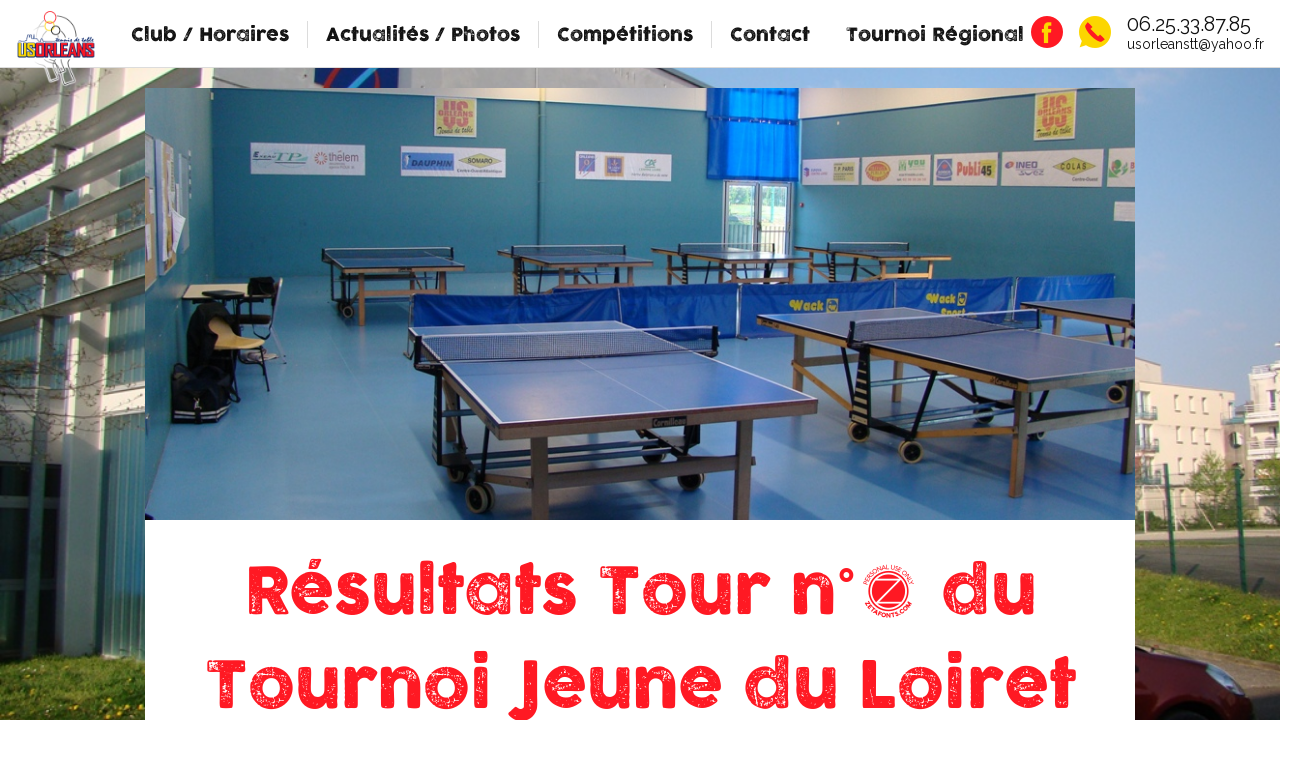

--- FILE ---
content_type: text/html; charset=UTF-8
request_url: https://www.usorleanstt.net/actualites/resultats-tournoi-jeune-du-loiret-janvier-2019/
body_size: 11559
content:
<!DOCTYPE html>
<html lang="fr-FR">
<head>
<meta charset="UTF-8">
<meta name="viewport" content="width=device-width, initial-scale=1">
<link rel="profile" href="http://gmpg.org/xfn/11">
<link rel="pingback" href="https://www.usorleanstt.net/xmlrpc.php">

<meta name='robots' content='index, follow, max-image-preview:large, max-snippet:-1, max-video-preview:-1' />

	<!-- This site is optimized with the Yoast SEO plugin v19.13 - https://yoast.com/wordpress/plugins/seo/ -->
	<title>USOTT - Orléans - Tournoi Jeune du Loiret / Février 2019</title>
	<meta name="description" content="Résultats de nos jeunes pongistes au tour n°3 du Tournoi Jeune du Loiret, janvier 2019." />
	<link rel="canonical" href="https://www.usorleanstt.net/actualites/resultats-tournoi-jeune-du-loiret-janvier-2019/" />
	<meta property="og:locale" content="fr_FR" />
	<meta property="og:type" content="article" />
	<meta property="og:title" content="USOTT - Orléans - Tournoi Jeune du Loiret / Février 2019" />
	<meta property="og:description" content="Résultats de nos jeunes pongistes au tour n°3 du Tournoi Jeune du Loiret, janvier 2019." />
	<meta property="og:url" content="https://www.usorleanstt.net/actualites/resultats-tournoi-jeune-du-loiret-janvier-2019/" />
	<meta property="og:site_name" content="USOTT" />
	<meta property="article:published_time" content="2019-02-18T10:42:23+00:00" />
	<meta property="article:modified_time" content="2019-02-18T10:48:04+00:00" />
	<meta name="author" content="emiagic" />
	<meta name="twitter:card" content="summary_large_image" />
	<meta name="twitter:label1" content="Écrit par" />
	<meta name="twitter:data1" content="emiagic" />
	<script type="application/ld+json" class="yoast-schema-graph">{"@context":"https://schema.org","@graph":[{"@type":"WebPage","@id":"https://www.usorleanstt.net/actualites/resultats-tournoi-jeune-du-loiret-janvier-2019/","url":"https://www.usorleanstt.net/actualites/resultats-tournoi-jeune-du-loiret-janvier-2019/","name":"USOTT - Orléans - Tournoi Jeune du Loiret / Février 2019","isPartOf":{"@id":"https://www.usorleanstt.net/#website"},"datePublished":"2019-02-18T10:42:23+00:00","dateModified":"2019-02-18T10:48:04+00:00","author":{"@id":"https://www.usorleanstt.net/#/schema/person/0a87f458508bf3be70e2ea0a7ef93ae5"},"description":"Résultats de nos jeunes pongistes au tour n°3 du Tournoi Jeune du Loiret, janvier 2019.","breadcrumb":{"@id":"https://www.usorleanstt.net/actualites/resultats-tournoi-jeune-du-loiret-janvier-2019/#breadcrumb"},"inLanguage":"fr-FR","potentialAction":[{"@type":"ReadAction","target":["https://www.usorleanstt.net/actualites/resultats-tournoi-jeune-du-loiret-janvier-2019/"]}]},{"@type":"BreadcrumbList","@id":"https://www.usorleanstt.net/actualites/resultats-tournoi-jeune-du-loiret-janvier-2019/#breadcrumb","itemListElement":[{"@type":"ListItem","position":1,"name":"Accueil","item":"https://www.usorleanstt.net/"},{"@type":"ListItem","position":2,"name":"Résultats Tour n°3 du Tournoi Jeune du Loiret"}]},{"@type":"WebSite","@id":"https://www.usorleanstt.net/#website","url":"https://www.usorleanstt.net/","name":"USOTT","description":"Passion - Sport - Convivialité","potentialAction":[{"@type":"SearchAction","target":{"@type":"EntryPoint","urlTemplate":"https://www.usorleanstt.net/?s={search_term_string}"},"query-input":"required name=search_term_string"}],"inLanguage":"fr-FR"},{"@type":"Person","@id":"https://www.usorleanstt.net/#/schema/person/0a87f458508bf3be70e2ea0a7ef93ae5","name":"emiagic","image":{"@type":"ImageObject","inLanguage":"fr-FR","@id":"https://www.usorleanstt.net/#/schema/person/image/","url":"https://secure.gravatar.com/avatar/fabaca794987cb1ab354329f3f0b47ed?s=96&d=mm&r=g","contentUrl":"https://secure.gravatar.com/avatar/fabaca794987cb1ab354329f3f0b47ed?s=96&d=mm&r=g","caption":"emiagic"},"url":"https://www.usorleanstt.net/author/emiagic/"}]}</script>
	<!-- / Yoast SEO plugin. -->


<link rel='dns-prefetch' href='//ws.sharethis.com' />
<link rel='dns-prefetch' href='//www.google.com' />
<link rel='dns-prefetch' href='//fonts.googleapis.com' />
<link rel="alternate" type="application/rss+xml" title="USOTT &raquo; Flux" href="https://www.usorleanstt.net/feed/" />
<link rel="alternate" type="application/rss+xml" title="USOTT &raquo; Flux des commentaires" href="https://www.usorleanstt.net/comments/feed/" />
<link rel="alternate" type="text/calendar" title="USOTT &raquo; Flux iCal" href="https://www.usorleanstt.net/events/?ical=1" />
<link rel="alternate" type="application/rss+xml" title="USOTT &raquo; Résultats Tour n°3 du Tournoi Jeune du Loiret Flux des commentaires" href="https://www.usorleanstt.net/actualites/resultats-tournoi-jeune-du-loiret-janvier-2019/feed/" />
<script type="text/javascript">
window._wpemojiSettings = {"baseUrl":"https:\/\/s.w.org\/images\/core\/emoji\/14.0.0\/72x72\/","ext":".png","svgUrl":"https:\/\/s.w.org\/images\/core\/emoji\/14.0.0\/svg\/","svgExt":".svg","source":{"concatemoji":"https:\/\/www.usorleanstt.net\/wp-includes\/js\/wp-emoji-release.min.js?ver=6.1.9"}};
/*! This file is auto-generated */
!function(e,a,t){var n,r,o,i=a.createElement("canvas"),p=i.getContext&&i.getContext("2d");function s(e,t){var a=String.fromCharCode,e=(p.clearRect(0,0,i.width,i.height),p.fillText(a.apply(this,e),0,0),i.toDataURL());return p.clearRect(0,0,i.width,i.height),p.fillText(a.apply(this,t),0,0),e===i.toDataURL()}function c(e){var t=a.createElement("script");t.src=e,t.defer=t.type="text/javascript",a.getElementsByTagName("head")[0].appendChild(t)}for(o=Array("flag","emoji"),t.supports={everything:!0,everythingExceptFlag:!0},r=0;r<o.length;r++)t.supports[o[r]]=function(e){if(p&&p.fillText)switch(p.textBaseline="top",p.font="600 32px Arial",e){case"flag":return s([127987,65039,8205,9895,65039],[127987,65039,8203,9895,65039])?!1:!s([55356,56826,55356,56819],[55356,56826,8203,55356,56819])&&!s([55356,57332,56128,56423,56128,56418,56128,56421,56128,56430,56128,56423,56128,56447],[55356,57332,8203,56128,56423,8203,56128,56418,8203,56128,56421,8203,56128,56430,8203,56128,56423,8203,56128,56447]);case"emoji":return!s([129777,127995,8205,129778,127999],[129777,127995,8203,129778,127999])}return!1}(o[r]),t.supports.everything=t.supports.everything&&t.supports[o[r]],"flag"!==o[r]&&(t.supports.everythingExceptFlag=t.supports.everythingExceptFlag&&t.supports[o[r]]);t.supports.everythingExceptFlag=t.supports.everythingExceptFlag&&!t.supports.flag,t.DOMReady=!1,t.readyCallback=function(){t.DOMReady=!0},t.supports.everything||(n=function(){t.readyCallback()},a.addEventListener?(a.addEventListener("DOMContentLoaded",n,!1),e.addEventListener("load",n,!1)):(e.attachEvent("onload",n),a.attachEvent("onreadystatechange",function(){"complete"===a.readyState&&t.readyCallback()})),(e=t.source||{}).concatemoji?c(e.concatemoji):e.wpemoji&&e.twemoji&&(c(e.twemoji),c(e.wpemoji)))}(window,document,window._wpemojiSettings);
</script>
<style type="text/css">
img.wp-smiley,
img.emoji {
	display: inline !important;
	border: none !important;
	box-shadow: none !important;
	height: 1em !important;
	width: 1em !important;
	margin: 0 0.07em !important;
	vertical-align: -0.1em !important;
	background: none !important;
	padding: 0 !important;
}
</style>
	<link rel='stylesheet' id='icons-style-css' href='https://www.usorleanstt.net/wp-content/uploads/mg/icons.css?ver=6.1.9' type='text/css' media='all' />
<link rel='stylesheet' id='st-stylesheet-css' href='https://www.usorleanstt.net/wp-content/plugins/sydney-toolbox/css/styles.min.css?ver=20220107' type='text/css' media='all' />
<link rel='stylesheet' id='sydney-bootstrap-css' href='https://www.usorleanstt.net/wp-content/themes/sydney/css/bootstrap/bootstrap.min.css?ver=1' type='text/css' media='all' />
<link rel='stylesheet' id='wp-block-library-css' href='https://www.usorleanstt.net/wp-includes/css/dist/block-library/style.min.css?ver=6.1.9' type='text/css' media='all' />
<link rel='stylesheet' id='classic-theme-styles-css' href='https://www.usorleanstt.net/wp-includes/css/classic-themes.min.css?ver=1' type='text/css' media='all' />
<style id='global-styles-inline-css' type='text/css'>
body{--wp--preset--color--black: #000000;--wp--preset--color--cyan-bluish-gray: #abb8c3;--wp--preset--color--white: #ffffff;--wp--preset--color--pale-pink: #f78da7;--wp--preset--color--vivid-red: #cf2e2e;--wp--preset--color--luminous-vivid-orange: #ff6900;--wp--preset--color--luminous-vivid-amber: #fcb900;--wp--preset--color--light-green-cyan: #7bdcb5;--wp--preset--color--vivid-green-cyan: #00d084;--wp--preset--color--pale-cyan-blue: #8ed1fc;--wp--preset--color--vivid-cyan-blue: #0693e3;--wp--preset--color--vivid-purple: #9b51e0;--wp--preset--gradient--vivid-cyan-blue-to-vivid-purple: linear-gradient(135deg,rgba(6,147,227,1) 0%,rgb(155,81,224) 100%);--wp--preset--gradient--light-green-cyan-to-vivid-green-cyan: linear-gradient(135deg,rgb(122,220,180) 0%,rgb(0,208,130) 100%);--wp--preset--gradient--luminous-vivid-amber-to-luminous-vivid-orange: linear-gradient(135deg,rgba(252,185,0,1) 0%,rgba(255,105,0,1) 100%);--wp--preset--gradient--luminous-vivid-orange-to-vivid-red: linear-gradient(135deg,rgba(255,105,0,1) 0%,rgb(207,46,46) 100%);--wp--preset--gradient--very-light-gray-to-cyan-bluish-gray: linear-gradient(135deg,rgb(238,238,238) 0%,rgb(169,184,195) 100%);--wp--preset--gradient--cool-to-warm-spectrum: linear-gradient(135deg,rgb(74,234,220) 0%,rgb(151,120,209) 20%,rgb(207,42,186) 40%,rgb(238,44,130) 60%,rgb(251,105,98) 80%,rgb(254,248,76) 100%);--wp--preset--gradient--blush-light-purple: linear-gradient(135deg,rgb(255,206,236) 0%,rgb(152,150,240) 100%);--wp--preset--gradient--blush-bordeaux: linear-gradient(135deg,rgb(254,205,165) 0%,rgb(254,45,45) 50%,rgb(107,0,62) 100%);--wp--preset--gradient--luminous-dusk: linear-gradient(135deg,rgb(255,203,112) 0%,rgb(199,81,192) 50%,rgb(65,88,208) 100%);--wp--preset--gradient--pale-ocean: linear-gradient(135deg,rgb(255,245,203) 0%,rgb(182,227,212) 50%,rgb(51,167,181) 100%);--wp--preset--gradient--electric-grass: linear-gradient(135deg,rgb(202,248,128) 0%,rgb(113,206,126) 100%);--wp--preset--gradient--midnight: linear-gradient(135deg,rgb(2,3,129) 0%,rgb(40,116,252) 100%);--wp--preset--duotone--dark-grayscale: url('#wp-duotone-dark-grayscale');--wp--preset--duotone--grayscale: url('#wp-duotone-grayscale');--wp--preset--duotone--purple-yellow: url('#wp-duotone-purple-yellow');--wp--preset--duotone--blue-red: url('#wp-duotone-blue-red');--wp--preset--duotone--midnight: url('#wp-duotone-midnight');--wp--preset--duotone--magenta-yellow: url('#wp-duotone-magenta-yellow');--wp--preset--duotone--purple-green: url('#wp-duotone-purple-green');--wp--preset--duotone--blue-orange: url('#wp-duotone-blue-orange');--wp--preset--font-size--small: 13px;--wp--preset--font-size--medium: 20px;--wp--preset--font-size--large: 36px;--wp--preset--font-size--x-large: 42px;--wp--preset--spacing--20: 0.44rem;--wp--preset--spacing--30: 0.67rem;--wp--preset--spacing--40: 1rem;--wp--preset--spacing--50: 1.5rem;--wp--preset--spacing--60: 2.25rem;--wp--preset--spacing--70: 3.38rem;--wp--preset--spacing--80: 5.06rem;}:where(.is-layout-flex){gap: 0.5em;}body .is-layout-flow > .alignleft{float: left;margin-inline-start: 0;margin-inline-end: 2em;}body .is-layout-flow > .alignright{float: right;margin-inline-start: 2em;margin-inline-end: 0;}body .is-layout-flow > .aligncenter{margin-left: auto !important;margin-right: auto !important;}body .is-layout-constrained > .alignleft{float: left;margin-inline-start: 0;margin-inline-end: 2em;}body .is-layout-constrained > .alignright{float: right;margin-inline-start: 2em;margin-inline-end: 0;}body .is-layout-constrained > .aligncenter{margin-left: auto !important;margin-right: auto !important;}body .is-layout-constrained > :where(:not(.alignleft):not(.alignright):not(.alignfull)){max-width: var(--wp--style--global--content-size);margin-left: auto !important;margin-right: auto !important;}body .is-layout-constrained > .alignwide{max-width: var(--wp--style--global--wide-size);}body .is-layout-flex{display: flex;}body .is-layout-flex{flex-wrap: wrap;align-items: center;}body .is-layout-flex > *{margin: 0;}:where(.wp-block-columns.is-layout-flex){gap: 2em;}.has-black-color{color: var(--wp--preset--color--black) !important;}.has-cyan-bluish-gray-color{color: var(--wp--preset--color--cyan-bluish-gray) !important;}.has-white-color{color: var(--wp--preset--color--white) !important;}.has-pale-pink-color{color: var(--wp--preset--color--pale-pink) !important;}.has-vivid-red-color{color: var(--wp--preset--color--vivid-red) !important;}.has-luminous-vivid-orange-color{color: var(--wp--preset--color--luminous-vivid-orange) !important;}.has-luminous-vivid-amber-color{color: var(--wp--preset--color--luminous-vivid-amber) !important;}.has-light-green-cyan-color{color: var(--wp--preset--color--light-green-cyan) !important;}.has-vivid-green-cyan-color{color: var(--wp--preset--color--vivid-green-cyan) !important;}.has-pale-cyan-blue-color{color: var(--wp--preset--color--pale-cyan-blue) !important;}.has-vivid-cyan-blue-color{color: var(--wp--preset--color--vivid-cyan-blue) !important;}.has-vivid-purple-color{color: var(--wp--preset--color--vivid-purple) !important;}.has-black-background-color{background-color: var(--wp--preset--color--black) !important;}.has-cyan-bluish-gray-background-color{background-color: var(--wp--preset--color--cyan-bluish-gray) !important;}.has-white-background-color{background-color: var(--wp--preset--color--white) !important;}.has-pale-pink-background-color{background-color: var(--wp--preset--color--pale-pink) !important;}.has-vivid-red-background-color{background-color: var(--wp--preset--color--vivid-red) !important;}.has-luminous-vivid-orange-background-color{background-color: var(--wp--preset--color--luminous-vivid-orange) !important;}.has-luminous-vivid-amber-background-color{background-color: var(--wp--preset--color--luminous-vivid-amber) !important;}.has-light-green-cyan-background-color{background-color: var(--wp--preset--color--light-green-cyan) !important;}.has-vivid-green-cyan-background-color{background-color: var(--wp--preset--color--vivid-green-cyan) !important;}.has-pale-cyan-blue-background-color{background-color: var(--wp--preset--color--pale-cyan-blue) !important;}.has-vivid-cyan-blue-background-color{background-color: var(--wp--preset--color--vivid-cyan-blue) !important;}.has-vivid-purple-background-color{background-color: var(--wp--preset--color--vivid-purple) !important;}.has-black-border-color{border-color: var(--wp--preset--color--black) !important;}.has-cyan-bluish-gray-border-color{border-color: var(--wp--preset--color--cyan-bluish-gray) !important;}.has-white-border-color{border-color: var(--wp--preset--color--white) !important;}.has-pale-pink-border-color{border-color: var(--wp--preset--color--pale-pink) !important;}.has-vivid-red-border-color{border-color: var(--wp--preset--color--vivid-red) !important;}.has-luminous-vivid-orange-border-color{border-color: var(--wp--preset--color--luminous-vivid-orange) !important;}.has-luminous-vivid-amber-border-color{border-color: var(--wp--preset--color--luminous-vivid-amber) !important;}.has-light-green-cyan-border-color{border-color: var(--wp--preset--color--light-green-cyan) !important;}.has-vivid-green-cyan-border-color{border-color: var(--wp--preset--color--vivid-green-cyan) !important;}.has-pale-cyan-blue-border-color{border-color: var(--wp--preset--color--pale-cyan-blue) !important;}.has-vivid-cyan-blue-border-color{border-color: var(--wp--preset--color--vivid-cyan-blue) !important;}.has-vivid-purple-border-color{border-color: var(--wp--preset--color--vivid-purple) !important;}.has-vivid-cyan-blue-to-vivid-purple-gradient-background{background: var(--wp--preset--gradient--vivid-cyan-blue-to-vivid-purple) !important;}.has-light-green-cyan-to-vivid-green-cyan-gradient-background{background: var(--wp--preset--gradient--light-green-cyan-to-vivid-green-cyan) !important;}.has-luminous-vivid-amber-to-luminous-vivid-orange-gradient-background{background: var(--wp--preset--gradient--luminous-vivid-amber-to-luminous-vivid-orange) !important;}.has-luminous-vivid-orange-to-vivid-red-gradient-background{background: var(--wp--preset--gradient--luminous-vivid-orange-to-vivid-red) !important;}.has-very-light-gray-to-cyan-bluish-gray-gradient-background{background: var(--wp--preset--gradient--very-light-gray-to-cyan-bluish-gray) !important;}.has-cool-to-warm-spectrum-gradient-background{background: var(--wp--preset--gradient--cool-to-warm-spectrum) !important;}.has-blush-light-purple-gradient-background{background: var(--wp--preset--gradient--blush-light-purple) !important;}.has-blush-bordeaux-gradient-background{background: var(--wp--preset--gradient--blush-bordeaux) !important;}.has-luminous-dusk-gradient-background{background: var(--wp--preset--gradient--luminous-dusk) !important;}.has-pale-ocean-gradient-background{background: var(--wp--preset--gradient--pale-ocean) !important;}.has-electric-grass-gradient-background{background: var(--wp--preset--gradient--electric-grass) !important;}.has-midnight-gradient-background{background: var(--wp--preset--gradient--midnight) !important;}.has-small-font-size{font-size: var(--wp--preset--font-size--small) !important;}.has-medium-font-size{font-size: var(--wp--preset--font-size--medium) !important;}.has-large-font-size{font-size: var(--wp--preset--font-size--large) !important;}.has-x-large-font-size{font-size: var(--wp--preset--font-size--x-large) !important;}
.wp-block-navigation a:where(:not(.wp-element-button)){color: inherit;}
:where(.wp-block-columns.is-layout-flex){gap: 2em;}
.wp-block-pullquote{font-size: 1.5em;line-height: 1.6;}
</style>
<link rel='stylesheet' id='contact-form-7-css' href='https://www.usorleanstt.net/wp-content/plugins/contact-form-7/includes/css/styles.css?ver=5.7.2' type='text/css' media='all' />
<link rel='stylesheet' id='parent-style-css' href='https://www.usorleanstt.net/wp-content/themes/sydney/style.css?ver=6.1.9' type='text/css' media='all' />
<link rel='stylesheet' id='mg-app-css' href='https://www.usorleanstt.net/wp-content/plugins/emiagic-wp-tools/assets/css/style.css?ver=6.1.9' type='text/css' media='all' />
<link rel='stylesheet' id='wpcf7-redirect-script-frontend-css' href='https://www.usorleanstt.net/wp-content/plugins/wpcf7-redirect/build/css/wpcf7-redirect-frontend.min.css?ver=6.1.9' type='text/css' media='all' />
<link rel='stylesheet' id='sydney-google-fonts-css' href='https://fonts.googleapis.com/css?family=Raleway%3A400%2C600&#038;subset=latin&#038;display=swap' type='text/css' media='all' />
<link rel='stylesheet' id='sydney-style-css' href='https://www.usorleanstt.net/wp-content/themes/usott/style.css?ver=20200129' type='text/css' media='all' />
<style id='sydney-style-inline-css' type='text/css'>
body, #mainnav ul ul a { font-family:Raleway;}
h1, h2, h3, h4, h5, h6, #mainnav ul li a, .portfolio-info, .roll-testimonials .name, .roll-team .team-content .name, .roll-team .team-item .team-pop .name, .roll-tabs .menu-tab li a, .roll-testimonials .name, .roll-project .project-filter li a, .roll-button, .roll-counter .name-count, .roll-counter .numb-count button, input[type="button"], input[type="reset"], input[type="submit"] { font-family:Raleway;}
.site-title { font-size:32px; }
.site-description { font-size:16px; }
#mainnav ul li a { font-size:14px; }
h1 { font-size:52px; }
h2 { font-size:42px; }
h3 { font-size:32px; }
h4 { font-size:25px; }
h5 { font-size:20px; }
h6 { font-size:18px; }
body { font-size:16px; }
.single .hentry .title-post { font-size:36px; }
.header-image { background-size:cover;}
.header-image { height:300px; }
.go-top:hover svg,.sydney_contact_info_widget span { fill:#d65050;}
.site-header.float-header { background-color:rgba(0,0,0,0.9);}
@media only screen and (max-width: 1024px) { .site-header { background-color:#000000;}}
.site-title a, .site-title a:hover { color:#ffffff}
.site-description { color:#ffffff}
#mainnav ul li a, #mainnav ul li::before { color:#ffffff}
#mainnav .sub-menu li a { color:#ffffff}
#mainnav .sub-menu li a { background:#1c1c1c}
.text-slider .maintitle, .text-slider .subtitle { color:#ffffff}
body { color:#47425d}
#secondary { background-color:#ffffff}
#secondary, #secondary a { color:#767676}
.footer-widgets { background-color:#252525}
.btn-menu .sydney-svg-icon { fill:#ffffff}
#mainnav ul li a:hover { color:#d65050}
.site-footer { background-color:#1c1c1c}
.site-footer,.site-footer a { color:#666666}
.overlay { background-color:#000000}
.page-wrap { padding-top:83px;}
.page-wrap { padding-bottom:100px;}
@media only screen and (max-width: 1025px) {		
			.mobile-slide {
				display: block;
			}
			.slide-item {
				background-image: none !important;
			}
			.header-slider {
			}
			.slide-item {
				height: auto !important;
			}
			.slide-inner {
				min-height: initial;
			} 
		}
@media only screen and (max-width: 780px) { 
    	h1 { font-size: 32px;}
		h2 { font-size: 28px;}
		h3 { font-size: 22px;}
		h4 { font-size: 18px;}
		h5 { font-size: 16px;}
		h6 { font-size: 14px;}
	}

</style>
<!--[if lte IE 9]>
<link rel='stylesheet' id='sydney-ie9-css' href='https://www.usorleanstt.net/wp-content/themes/sydney/css/ie9.css?ver=6.1.9' type='text/css' media='all' />
<![endif]-->
<link rel='stylesheet' id='tablepress-default-css' href='https://www.usorleanstt.net/wp-content/plugins/tablepress/css/build/default.css?ver=2.0.2' type='text/css' media='all' />
<link rel='stylesheet' id='cf7cf-style-css' href='https://www.usorleanstt.net/wp-content/plugins/cf7-conditional-fields/style.css?ver=2.3.2' type='text/css' media='all' />
<script type='text/javascript' src='https://www.usorleanstt.net/wp-includes/js/jquery/jquery.min.js?ver=3.6.1' id='jquery-core-js'></script>
<script type='text/javascript' src='https://www.usorleanstt.net/wp-includes/js/jquery/jquery-migrate.min.js?ver=3.3.2' id='jquery-migrate-js'></script>
<script type='text/javascript' src='https://www.usorleanstt.net/wp-content/plugins/emiagic-wp-tools/assets/js/script.js?ver=6.1.9' id='mg-admin-js'></script>
<script type='text/javascript' src='https://www.usorleanstt.net/wp-content/plugins/emiagic-wp-tools/assets/js/script.js?ver=6.1.9' id='mg-app-js'></script>
<script type='text/javascript' src='https://www.usorleanstt.net/wp-content/themes/usott/js/script.js?ver=6.1.9' id='usott-js'></script>
<script id='st_insights_js' type='text/javascript' src='https://ws.sharethis.com/button/st_insights.js?publisher=4d48b7c5-0ae3-43d4-bfbe-3ff8c17a8ae6&#038;product=simpleshare&#038;ver=8.4.0' id='ssba-sharethis-js'></script>
<link rel="https://api.w.org/" href="https://www.usorleanstt.net/wp-json/" /><link rel="alternate" type="application/json" href="https://www.usorleanstt.net/wp-json/wp/v2/posts/38" /><link rel="EditURI" type="application/rsd+xml" title="RSD" href="https://www.usorleanstt.net/xmlrpc.php?rsd" />
<link rel="wlwmanifest" type="application/wlwmanifest+xml" href="https://www.usorleanstt.net/wp-includes/wlwmanifest.xml" />
<meta name="generator" content="WordPress 6.1.9" />
<link rel='shortlink' href='https://www.usorleanstt.net/?p=38' />
<link rel="alternate" type="application/json+oembed" href="https://www.usorleanstt.net/wp-json/oembed/1.0/embed?url=https%3A%2F%2Fwww.usorleanstt.net%2Factualites%2Fresultats-tournoi-jeune-du-loiret-janvier-2019%2F" />
<link rel="alternate" type="text/xml+oembed" href="https://www.usorleanstt.net/wp-json/oembed/1.0/embed?url=https%3A%2F%2Fwww.usorleanstt.net%2Factualites%2Fresultats-tournoi-jeune-du-loiret-janvier-2019%2F&#038;format=xml" />
			<style>
				.sydney-svg-icon {
					display: inline-block;
					width: 16px;
					height: 16px;
					vertical-align: middle;
					line-height: 1;
				}
				.team-item .team-social li .sydney-svg-icon {
					width: 14px;
				}
				.roll-team:not(.style1) .team-item .team-social li .sydney-svg-icon {
					fill: #fff;
				}
				.team-item .team-social li:hover .sydney-svg-icon {
					fill: #000;
				}
				.team_hover_edits .team-social li a .sydney-svg-icon {
					fill: #000;
				}
				.team_hover_edits .team-social li:hover a .sydney-svg-icon {
					fill: #fff;
				}	
				.single-sydney-projects .entry-thumb {
					text-align: left;
				}	

			</style>
		<meta name="tec-api-version" content="v1"><meta name="tec-api-origin" content="https://www.usorleanstt.net"><link rel="alternate" href="https://www.usorleanstt.net/wp-json/tribe/events/v1/" /><style type="text/css">.recentcomments a{display:inline !important;padding:0 !important;margin:0 !important;}</style>	<style type="text/css">
		.header-image {
			background-image: url(https://www.usorleanstt.net/wp-content/themes/sydney/images/header.jpg);
			display: block;
		}
		@media only screen and (max-width: 1024px) {
			.header-inner {
				display: block;
			}
			.header-image {
				background-image: none;
				height: auto !important;
			}		
		}
	</style>
	<link rel="icon" href="https://www.usorleanstt.net/wp-content/uploads/2019/02/cropped-logo-32x32.png" sizes="32x32" />
<link rel="icon" href="https://www.usorleanstt.net/wp-content/uploads/2019/02/cropped-logo-192x192.png" sizes="192x192" />
<link rel="apple-touch-icon" href="https://www.usorleanstt.net/wp-content/uploads/2019/02/cropped-logo-180x180.png" />
<meta name="msapplication-TileImage" content="https://www.usorleanstt.net/wp-content/uploads/2019/02/cropped-logo-270x270.png" />
</head>

<body class="post-template-default single single-post postid-38 single-format-standard tribe-no-js group-blog menu-inline elementor-default elementor-kit-79">

<div id="page" class="hfeed site">
	<a class="skip-link screen-reader-text" href="#content">Aller au contenu</a>

	<header id="masthead" class="site-header" role="banner">
		<div class="header-wrap">
            <div class="container">
                <div class="row">
					<div class="btn-menu"></div>
					<nav id="mainnav" class="menu-nav" role="navigation">
						<div class="menu-principal-container"><ul id="menu-principal" class="menu"><li id="menu-item-116" class="menu-item menu-item-type-post_type menu-item-object-page menu-item-has-children menu-item-116"><a href="https://www.usorleanstt.net/club/horaires/">Club / Horaires</a>
<ul class="sub-menu">
	<li id="menu-item-129" class="menu-item menu-item-type-post_type menu-item-object-page menu-item-129"><a href="https://www.usorleanstt.net/club/inscription/">Les inscriptions</a></li>
	<li id="menu-item-121" class="menu-item menu-item-type-post_type menu-item-object-page menu-item-121"><a href="https://www.usorleanstt.net/club/horaires/">Les horaires</a></li>
	<li id="menu-item-127" class="menu-item menu-item-type-post_type menu-item-object-page menu-item-127"><a href="https://www.usorleanstt.net/joueurs/boutique/">La boutique (goodies)</a></li>
	<li id="menu-item-120" class="menu-item menu-item-type-post_type menu-item-object-page menu-item-120"><a href="https://www.usorleanstt.net/club/equipements/">Les équipements</a></li>
	<li id="menu-item-125" class="menu-item menu-item-type-post_type menu-item-object-page menu-item-125"><a href="https://www.usorleanstt.net/club/bureau/">Le bureau (référents)</a></li>
</ul>
</li>
<li id="menu-item-208" class="menu-item menu-item-type-taxonomy menu-item-object-category current-post-ancestor current-menu-parent current-post-parent menu-item-has-children menu-item-208"><a href="https://www.usorleanstt.net/actualites/">Actualités / Photos</a>
<ul class="sub-menu">
	<li id="menu-item-118" class="menu-item menu-item-type-post_type menu-item-object-page menu-item-118"><a href="https://www.usorleanstt.net/actualites/calendrier/">Calendrier / Saison</a></li>
	<li id="menu-item-156" class="menu-item menu-item-type-taxonomy menu-item-object-category current-post-ancestor current-menu-parent current-post-parent menu-item-156"><a href="https://www.usorleanstt.net/actualites/">Actualités / News</a></li>
	<li id="menu-item-119" class="menu-item menu-item-type-post_type menu-item-object-page menu-item-119"><a href="https://www.usorleanstt.net/actualites/evenements/">Evénements / Photos</a></li>
</ul>
</li>
<li id="menu-item-115" class="menu-item menu-item-type-post_type menu-item-object-page menu-item-has-children menu-item-115"><a href="https://www.usorleanstt.net/joueurs/classement/">Compétitions</a>
<ul class="sub-menu">
	<li id="menu-item-128" class="menu-item menu-item-type-post_type menu-item-object-page menu-item-128"><a href="https://www.usorleanstt.net/joueurs/classement/">Les joueurs (classement)</a></li>
	<li id="menu-item-126" class="menu-item menu-item-type-post_type menu-item-object-page menu-item-126"><a href="https://www.usorleanstt.net/joueurs/equipes/">Le championnat par équipe séniors</a></li>
	<li id="menu-item-6169" class="menu-item menu-item-type-post_type menu-item-object-page menu-item-6169"><a href="https://www.usorleanstt.net/joueurs/championnat-par-equipe-veterans/">Championnat par équipe Vétérans</a></li>
	<li id="menu-item-124" class="menu-item menu-item-type-post_type menu-item-object-page menu-item-124"><a href="https://www.usorleanstt.net/joueurs/entraineur/">L’entraîneur et les arbitres</a></li>
	<li id="menu-item-123" class="menu-item menu-item-type-post_type menu-item-object-page menu-item-123"><a href="https://www.usorleanstt.net/joueurs/deplacements/">Les frais de déplacements</a></li>
	<li id="menu-item-5151" class="menu-item menu-item-type-post_type menu-item-object-page menu-item-5151"><a href="https://www.usorleanstt.net/joueurs/tous-les-clubs-et-leur-plan-dacces/">Les clubs et leur plan d’accès</a></li>
</ul>
</li>
<li id="menu-item-122" class="menu-item menu-item-type-post_type menu-item-object-page menu-item-122"><a href="https://www.usorleanstt.net/club/contact/">Contact</a></li>
<li id="menu-item-7360" class="menu-item menu-item-type-post_type menu-item-object-page menu-item-7360"><a href="https://www.usorleanstt.net/tournoi-regional/">Tournoi Régional</a></li>
</ul></div>					</nav>
					<a href="/" title="USOTT">
						<img class="site-logo" src="/wp-content/uploads/2019/02/logo.png" alt="USOTT" />
					</a>
					<div class="menu-cta">
						<div class="mg-networks"><ul><li><a class="facebook" href="https://www.facebook.com/profile/100089079334746" target="_blank"></a></li></ul></div><div class="mg-contact"><div class="phone"><a href="tel:06.25.33.87.85">06.25.33.87.85</a></div><div class="email"><a href="mailto:&#117;s&#111;r&#108;eans&#116;t&#64;&#121;&#97;h&#111;o&#46;fr">&#117;s&#111;r&#108;eans&#116;t&#64;&#121;&#97;h&#111;o&#46;fr</a></div></div>					</div>
				</div>
			</div>
		</div>
	</header>
	
	<div id="content" class="page-wrap">
		<div class="container content-wrapper">
			<div class="row">	
	
	
	<div id="primary" class="content-area col-md-9 ">

		
		<main id="main" class="post-wrap" role="main">

		
			
<article id="post-38" class="post-38 post type-post status-publish format-standard hentry category-actualites">

	<div class="post-thumb" 
		>
	</div>
	
	<header class="post-header">
				<h1 class="post-title">Résultats Tour n°3 du Tournoi Jeune du Loiret</h1>					<div class="post-meta">
				Publié le <span class="post-on">18 février 2019</span>, 
				par <span class="post-by">emiagic</span>
			</div>
			</header>

	<div class="post-content">
			</div>
	
	<aside class="post-footer">
		
<div id="comments" class="comments-area">

	
	
	
		<div id="respond" class="comment-respond">
		<h3 id="reply-title" class="comment-reply-title">Laisser un commentaire <small><a rel="nofollow" id="cancel-comment-reply-link" href="/actualites/resultats-tournoi-jeune-du-loiret-janvier-2019/#respond" style="display:none;">Annuler la réponse</a></small></h3><form action="https://www.usorleanstt.net/wp-comments-post.php" method="post" id="commentform" class="comment-form" novalidate><p class="comment-notes"><span id="email-notes">Votre adresse e-mail ne sera pas publiée.</span> <span class="required-field-message">Les champs obligatoires sont indiqués avec <span class="required">*</span></span></p><p class="comment-form-comment"><label for="comment">Commentaire <span class="required">*</span></label> <textarea id="comment" name="comment" cols="45" rows="8" maxlength="65525" required></textarea></p><p class="comment-form-author"><label for="author">Nom <span class="required">*</span></label> <input id="author" name="author" type="text" value="" size="30" maxlength="245" autocomplete="name" required /></p>
<p class="comment-form-email"><label for="email">E-mail <span class="required">*</span></label> <input id="email" name="email" type="email" value="" size="30" maxlength="100" aria-describedby="email-notes" autocomplete="email" required /></p>
<p class="comment-form-url"><label for="url">Site web</label> <input id="url" name="url" type="url" value="" size="30" maxlength="200" autocomplete="url" /></p>
<p class="form-submit"><input name="submit" type="submit" id="submit" class="submit" value="Laisser un commentaire" /> <input type='hidden' name='comment_post_ID' value='38' id='comment_post_ID' />
<input type='hidden' name='comment_parent' id='comment_parent' value='0' />
</p><p style="display: none !important;"><label>&#916;<textarea name="ak_hp_textarea" cols="45" rows="8" maxlength="100"></textarea></label><input type="hidden" id="ak_js_1" name="ak_js" value="224"/><script>document.getElementById( "ak_js_1" ).setAttribute( "value", ( new Date() ).getTime() );</script></p></form>	</div><!-- #respond -->
	
</div><!-- #comments -->
	</aside>

</article>

		
		</main>
	</div>

	
			</div>
		</div>
	</div><!-- #content -->
	
	<a class="go-top"><i class="fa fa-angle-up"></i></a>
	
		
	<footer class="site-footer">

		<div class="widgets">
			<div class="widgets-left"><img width="256" height="256" src="https://www.usorleanstt.net/wp-content/uploads/2019/02/logo.jpg" class="image wp-image-14  attachment-medium size-medium" alt="" decoding="async" loading="lazy" style="max-width: 100%; height: auto;" srcset="https://www.usorleanstt.net/wp-content/uploads/2019/02/logo.jpg 256w, https://www.usorleanstt.net/wp-content/uploads/2019/02/logo-150x150.jpg 150w, https://www.usorleanstt.net/wp-content/uploads/2019/02/logo-230x230.jpg 230w" sizes="(max-width: 256px) 100vw, 256px" />			<div class="textwidget"><p>Avec l&rsquo;US Orléans Tennis de Table,<br /> vivez la passion du Ping en toute convivialité !</p>
</div>
		<div class="mg-contact"><div class="address"><div>20 Rue Jeanne Jugan</div><div>45000 ORLEANS</div></div><div class="phone"><a href="tel:06.25.33.87.85">06.25.33.87.85</a></div><div class="email"><a href="mailto:u&#115;or&#108;&#101;&#97;&#110;s&#116;&#116;&#64;y&#97;&#104;oo.&#102;r">u&#115;or&#108;&#101;&#97;&#110;s&#116;&#116;&#64;y&#97;&#104;oo.&#102;r</a></div></div><div class="mg-links"><div class="menu-liens-utiles-container"><ul id="menu-liens-utiles" class="menu"><li id="menu-item-32" class="menu-item menu-item-type-post_type menu-item-object-page menu-item-32"><a href="https://www.usorleanstt.net/mentions-legales/">Mentions légales</a></li>
<li id="menu-item-33" class="menu-item menu-item-type-post_type menu-item-object-page menu-item-privacy-policy menu-item-33"><a href="https://www.usorleanstt.net/politique-de-confidentialite/">Politique de confidentialité</a></li>
</ul></div></div></div>
			<div class="widgets-right"><div class="mg-contact-form"><div class="widget-title">Besoin d&rsquo;information ? Laissez-nous un petit message.</div><div class="wpcf7 no-js" id="wpcf7-f6804-o1" lang="fr-FR" dir="ltr">
<div class="screen-reader-response"><p role="status" aria-live="polite" aria-atomic="true"></p> <ul></ul></div>
<form action="/actualites/resultats-tournoi-jeune-du-loiret-janvier-2019/#wpcf7-f6804-o1" method="post" class="wpcf7-form init" aria-label="Formulaire de contact" novalidate="novalidate" data-status="init">
<div style="display: none;">
<input type="hidden" name="_wpcf7" value="6804" />
<input type="hidden" name="_wpcf7_version" value="5.7.2" />
<input type="hidden" name="_wpcf7_locale" value="fr_FR" />
<input type="hidden" name="_wpcf7_unit_tag" value="wpcf7-f6804-o1" />
<input type="hidden" name="_wpcf7_container_post" value="0" />
<input type="hidden" name="_wpcf7_posted_data_hash" value="" />
<input type="hidden" name="_wpcf7cf_hidden_group_fields" value="[]" />
<input type="hidden" name="_wpcf7cf_hidden_groups" value="[]" />
<input type="hidden" name="_wpcf7cf_visible_groups" value="[]" />
<input type="hidden" name="_wpcf7cf_repeaters" value="[]" />
<input type="hidden" name="_wpcf7cf_steps" value="{}" />
<input type="hidden" name="_wpcf7cf_options" value="{&quot;form_id&quot;:6804,&quot;conditions&quot;:[],&quot;settings&quot;:{&quot;animation&quot;:&quot;yes&quot;,&quot;animation_intime&quot;:200,&quot;animation_outtime&quot;:200,&quot;conditions_ui&quot;:&quot;normal&quot;,&quot;notice_dismissed&quot;:false,&quot;notice_dismissed_update-cf7-5.7.2&quot;:true}}" />
</div>
<div class="mg-contact-form-row">
	<div class="mg-contact-form-name">
		<p><label class="mg-contact-form-label" for="your-name">Nom :</label><br />
<span class="wpcf7-form-control-wrap" data-name="your-name"><input size="40" class="wpcf7-form-control wpcf7-text wpcf7-validates-as-required" autocomplete="name" aria-required="true" aria-invalid="false" value="" type="text" name="your-name" /></span>
		</p>
	</div>
	<div class="mg-contact-form-email">
		<p><label class="mg-contact-form-label" for="your-email">Email :</label><br />
<span class="wpcf7-form-control-wrap" data-name="your-email"><input size="40" class="wpcf7-form-control wpcf7-text wpcf7-email wpcf7-validates-as-required wpcf7-validates-as-email" autocomplete="email" aria-required="true" aria-invalid="false" value="" type="email" name="your-email" /></span>
		</p>
	</div>
</div>
<div class="mg-contact-form-row">
	<p><label class="mg-contact-form-label" for="your-subject">Objet :</label><br />
<span class="wpcf7-form-control-wrap" data-name="your-subject"><input size="40" class="wpcf7-form-control wpcf7-text wpcf7-validates-as-required" aria-required="true" aria-invalid="false" value="" type="text" name="your-subject" /></span>
	</p>
</div>
<div class="mg-contact-form-row">
	<p><label class="mg-contact-form-label" for="your-message">Message :</label><br />
<span class="wpcf7-form-control-wrap" data-name="your-message"><textarea cols="40" rows="10" class="wpcf7-form-control wpcf7-textarea" aria-invalid="false" name="your-message"></textarea></span>
	</p>
</div>
<p><input class="wpcf7-form-control has-spinner wpcf7-submit" type="submit" value="Envoyer" />
</p><p style="display: none !important;"><label>&#916;<textarea name="_wpcf7_ak_hp_textarea" cols="45" rows="8" maxlength="100"></textarea></label><input type="hidden" id="ak_js_2" name="_wpcf7_ak_js" value="143"/><script>document.getElementById( "ak_js_2" ).setAttribute( "value", ( new Date() ).getTime() );</script></p><div class="wpcf7-response-output" aria-hidden="true"></div></form></div></div></div>
		</div>
		
		<div class="widgets-partners">
							<div class="logo-partners "><img width="200" height="100" src="https://www.usorleanstt.net/wp-content/uploads/2020/11/cnds.png" class="attachment-300x200 size-300x200" alt="" decoding="async" loading="lazy" /></div>
							<div class="logo-partners "><img width="200" height="100" src="https://www.usorleanstt.net/wp-content/uploads/2020/11/credit-agricole.png" class="attachment-300x200 size-300x200" alt="" decoding="async" loading="lazy" /></div>
							<div class="logo-partners fullheight"><img width="300" height="75" src="https://www.usorleanstt.net/wp-content/uploads/ISCParis_Groupe_CampusOrleans_RVB.png" class="attachment-300x200 size-300x200" alt="" decoding="async" loading="lazy" srcset="https://www.usorleanstt.net/wp-content/uploads/ISCParis_Groupe_CampusOrleans_RVB.png 2141w, https://www.usorleanstt.net/wp-content/uploads/ISCParis_Groupe_CampusOrleans_RVB-300x75.png 300w, https://www.usorleanstt.net/wp-content/uploads/ISCParis_Groupe_CampusOrleans_RVB-1024x257.png 1024w, https://www.usorleanstt.net/wp-content/uploads/ISCParis_Groupe_CampusOrleans_RVB-768x193.png 768w, https://www.usorleanstt.net/wp-content/uploads/ISCParis_Groupe_CampusOrleans_RVB-1536x386.png 1536w, https://www.usorleanstt.net/wp-content/uploads/ISCParis_Groupe_CampusOrleans_RVB-2048x515.png 2048w, https://www.usorleanstt.net/wp-content/uploads/ISCParis_Groupe_CampusOrleans_RVB-830x209.png 830w, https://www.usorleanstt.net/wp-content/uploads/ISCParis_Groupe_CampusOrleans_RVB-230x58.png 230w, https://www.usorleanstt.net/wp-content/uploads/ISCParis_Groupe_CampusOrleans_RVB-350x88.png 350w, https://www.usorleanstt.net/wp-content/uploads/ISCParis_Groupe_CampusOrleans_RVB-480x121.png 480w, https://www.usorleanstt.net/wp-content/uploads/ISCParis_Groupe_CampusOrleans_RVB-1320x332.png 1320w" sizes="(max-width: 300px) 100vw, 300px" /></div>
							<div class="logo-partners "><img width="200" height="100" src="https://www.usorleanstt.net/wp-content/uploads/2020/11/loiret.jpg" class="attachment-300x200 size-300x200" alt="" decoding="async" loading="lazy" /></div>
							<div class="logo-partners fullheight"><img width="300" height="158" src="https://www.usorleanstt.net/wp-content/uploads/og-emiagic.jpg" class="attachment-300x200 size-300x200" alt="" decoding="async" loading="lazy" srcset="https://www.usorleanstt.net/wp-content/uploads/og-emiagic.jpg 1200w, https://www.usorleanstt.net/wp-content/uploads/og-emiagic-300x158.jpg 300w, https://www.usorleanstt.net/wp-content/uploads/og-emiagic-1024x538.jpg 1024w, https://www.usorleanstt.net/wp-content/uploads/og-emiagic-768x403.jpg 768w, https://www.usorleanstt.net/wp-content/uploads/og-emiagic-830x436.jpg 830w, https://www.usorleanstt.net/wp-content/uploads/og-emiagic-230x121.jpg 230w, https://www.usorleanstt.net/wp-content/uploads/og-emiagic-350x184.jpg 350w, https://www.usorleanstt.net/wp-content/uploads/og-emiagic-480x252.jpg 480w" sizes="(max-width: 300px) 100vw, 300px" /></div>
							<div class="logo-partners fullheight"><img width="200" height="152" src="https://www.usorleanstt.net/wp-content/uploads/2020/11/orleans.png" class="attachment-300x200 size-300x200" alt="" decoding="async" loading="lazy" /></div>
							<div class="logo-partners "><img width="200" height="100" src="https://www.usorleanstt.net/wp-content/uploads/2020/11/ping-passion.png" class="attachment-300x200 size-300x200" alt="" decoding="async" loading="lazy" /></div>
							<div class="logo-partners fullheight"><img width="298" height="200" src="https://www.usorleanstt.net/wp-content/uploads/22-1-550x369.jpg" class="attachment-300x200 size-300x200" alt="" decoding="async" loading="lazy" /></div>
					</div>
		
		<div class="mg-credits "><a href="https://www.emiagic.com/" target="_blank"><span>Site développé et maintenu par Emiagic</span><span>(Dévelopement informatique / Edition logicielle)</span></a></div>		
	</footer>

	
</div><!-- #page -->

		<script>
		( function ( body ) {
			'use strict';
			body.className = body.className.replace( /\btribe-no-js\b/, 'tribe-js' );
		} )( document.body );
		</script>
		<script> /* <![CDATA[ */var tribe_l10n_datatables = {"aria":{"sort_ascending":": activer pour trier la colonne ascendante","sort_descending":": activer pour trier la colonne descendante"},"length_menu":"Afficher les saisies _MENU_","empty_table":"Aucune donn\u00e9e disponible sur le tableau","info":"Affichant_START_ \u00e0 _END_ du _TOTAL_ des saisies","info_empty":"Affichant 0 \u00e0 0 de 0 saisies","info_filtered":"(filtr\u00e9 \u00e0 partir du total des saisies _MAX_ )","zero_records":"Aucun enregistrement correspondant trouv\u00e9","search":"Rechercher :","all_selected_text":"Tous les \u00e9l\u00e9ments de cette page ont \u00e9t\u00e9 s\u00e9lectionn\u00e9s. ","select_all_link":"S\u00e9lectionner toutes les pages","clear_selection":"Effacer la s\u00e9lection.","pagination":{"all":"Tout","next":"Suivant","previous":"Pr\u00e9c\u00e9dent"},"select":{"rows":{"0":"","_":": a s\u00e9lectionn\u00e9 %d rang\u00e9es","1":": a s\u00e9lectionn\u00e9 une rang\u00e9e"}},"datepicker":{"dayNames":["dimanche","lundi","mardi","mercredi","jeudi","vendredi","samedi"],"dayNamesShort":["dim","lun","mar","mer","jeu","ven","sam"],"dayNamesMin":["D","L","M","M","J","V","S"],"monthNames":["janvier","f\u00e9vrier","mars","avril","mai","juin","juillet","ao\u00fbt","septembre","octobre","novembre","d\u00e9cembre"],"monthNamesShort":["janvier","f\u00e9vrier","mars","avril","mai","juin","juillet","ao\u00fbt","septembre","octobre","novembre","d\u00e9cembre"],"monthNamesMin":["Jan","F\u00e9v","Mar","Avr","Mai","Juin","Juil","Ao\u00fbt","Sep","Oct","Nov","D\u00e9c"],"nextText":"Suivant","prevText":"Pr\u00e9c\u00e9dent","currentText":"Aujourd&#039;hui","closeText":"Termin\u00e9","today":"Aujourd&#039;hui","clear":"Clear"}};/* ]]> */ </script><script type='text/javascript' src='https://www.usorleanstt.net/wp-content/themes/sydney/js/elementor.js?ver=20200504' id='sydney-elementor-editor-js'></script>
<script type='text/javascript' src='https://www.usorleanstt.net/wp-content/plugins/sydney-toolbox/js/main.js?ver=20211217' id='st-carousel-js'></script>
<script type='text/javascript' src='https://www.usorleanstt.net/wp-content/plugins/contact-form-7/includes/swv/js/index.js?ver=5.7.2' id='swv-js'></script>
<script type='text/javascript' id='contact-form-7-js-extra'>
/* <![CDATA[ */
var wpcf7 = {"api":{"root":"https:\/\/www.usorleanstt.net\/wp-json\/","namespace":"contact-form-7\/v1"}};
/* ]]> */
</script>
<script type='text/javascript' src='https://www.usorleanstt.net/wp-content/plugins/contact-form-7/includes/js/index.js?ver=5.7.2' id='contact-form-7-js'></script>
<script type='text/javascript' src='https://www.usorleanstt.net/wp-content/plugins/simple-share-buttons-adder/js/ssba.js?ver=1751038106' id='simple-share-buttons-adder-ssba-js'></script>
<script type='text/javascript' id='simple-share-buttons-adder-ssba-js-after'>
Main.boot( [] );
</script>
<script type='text/javascript' id='wpcf7-redirect-script-js-extra'>
/* <![CDATA[ */
var wpcf7r = {"ajax_url":"https:\/\/www.usorleanstt.net\/wp-admin\/admin-ajax.php"};
/* ]]> */
</script>
<script type='text/javascript' src='https://www.usorleanstt.net/wp-content/plugins/wpcf7-redirect/build/js/wpcf7r-fe.js?ver=1.1' id='wpcf7-redirect-script-js'></script>
<script type='text/javascript' id='google-invisible-recaptcha-js-before'>
var renderInvisibleReCaptcha = function() {

    for (var i = 0; i < document.forms.length; ++i) {
        var form = document.forms[i];
        var holder = form.querySelector('.inv-recaptcha-holder');

        if (null === holder) continue;
		holder.innerHTML = '';

         (function(frm){
			var cf7SubmitElm = frm.querySelector('.wpcf7-submit');
            var holderId = grecaptcha.render(holder,{
                'sitekey': '', 'size': 'invisible', 'badge' : 'bottomright',
                'callback' : function (recaptchaToken) {
					if((null !== cf7SubmitElm) && (typeof jQuery != 'undefined')){jQuery(frm).submit();grecaptcha.reset(holderId);return;}
					 HTMLFormElement.prototype.submit.call(frm);
                },
                'expired-callback' : function(){grecaptcha.reset(holderId);}
            });

			if(null !== cf7SubmitElm && (typeof jQuery != 'undefined') ){
				jQuery(cf7SubmitElm).off('click').on('click', function(clickEvt){
					clickEvt.preventDefault();
					grecaptcha.execute(holderId);
				});
			}
			else
			{
				frm.onsubmit = function (evt){evt.preventDefault();grecaptcha.execute(holderId);};
			}


        })(form);
    }
};
</script>
<script type='text/javascript' async defer src='https://www.google.com/recaptcha/api.js?onload=renderInvisibleReCaptcha&#038;render=explicit' id='google-invisible-recaptcha-js'></script>
<script type='text/javascript' src='https://www.usorleanstt.net/wp-content/themes/sydney/js/scripts.js?ver=6.1.9' id='sydney-scripts-js'></script>
<script type='text/javascript' src='https://www.usorleanstt.net/wp-content/themes/sydney/js/main.js?ver=20200504' id='sydney-main-js'></script>
<script type='text/javascript' src='https://www.usorleanstt.net/wp-includes/js/comment-reply.min.js?ver=6.1.9' id='comment-reply-js'></script>
<script type='text/javascript' id='wpcf7cf-scripts-js-extra'>
/* <![CDATA[ */
var wpcf7cf_global_settings = {"ajaxurl":"https:\/\/www.usorleanstt.net\/wp-admin\/admin-ajax.php"};
/* ]]> */
</script>
<script type='text/javascript' src='https://www.usorleanstt.net/wp-content/plugins/cf7-conditional-fields/js/scripts.js?ver=2.3.2' id='wpcf7cf-scripts-js'></script>
	<script>
	/(trident|msie)/i.test(navigator.userAgent)&&document.getElementById&&window.addEventListener&&window.addEventListener("hashchange",function(){var t,e=location.hash.substring(1);/^[A-z0-9_-]+$/.test(e)&&(t=document.getElementById(e))&&(/^(?:a|select|input|button|textarea)$/i.test(t.tagName)||(t.tabIndex=-1),t.focus())},!1);
	</script>
	
</body>
</html>


--- FILE ---
content_type: text/css
request_url: https://www.usorleanstt.net/wp-content/uploads/mg/icons.css?ver=6.1.9
body_size: 365
content:
.mg-ico{ height: 1em; width: 1em; display: inline-block; }
.mg-ico-9f9dfe0600b3ef336bd7ea1fd747db94_asp_tennis{ background: url(/wp-content/uploads/9f9dfe0600b3ef336bd7ea1fd747db94_ASP_TENNIS.jpg) no-repeat center center / contain; height: 1em !important; width: 1.74em !important; }
.mg-ico-catenistable{ background: url(/wp-content/uploads/CAtenistable.jpg) no-repeat center center / contain; }
.mg-ico-choisir-table-tennis-de-table{ background: url(/wp-content/uploads/choisir-table-tennis-de-table.png) no-repeat center center / contain; height: 1em !important; width: 2.2em !important; }
.mg-ico-classement{ background: url(/wp-content/uploads/2019/02/classement.png) no-repeat center center / contain; }
.mg-ico-emiagic{ background: url(/wp-content/uploads/2019/02/emiagic.png) no-repeat center center / contain; height: 1em !important; width: 2.84em !important; }
.mg-ico-facebook{ background: url(/wp-content/uploads/2019/02/facebook.png) no-repeat center center / contain; }
.mg-ico-images{ background: url(/wp-content/uploads/images.jpg) no-repeat center center / contain; height: 1em !important; width: 1.38em !important; }
.mg-ico-logo-2{ background: url(/wp-content/uploads/LOGO.jpg) no-repeat center center / contain; height: 1em !important; width: 1.25em !important; }
.mg-ico-logo-jpg{ background: url(/wp-content/uploads/2019/02/logo.jpg) no-repeat center center / contain; }
.mg-ico-logo-ormes-tt{ background: url(/wp-content/uploads/Logo-Ormes-TT.jpg) no-repeat center center / contain; height: 1em !important; width: 1.28em !important; }
.mg-ico-logo{ background: url(/wp-content/uploads/2019/02/logo.png) no-repeat center center / contain; }
.mg-ico-logo-tennis-de-table{ background: url(/wp-content/uploads/Logo-Tennis-de-table.png) no-repeat center center / contain; height: 1em !important; width: 1em !important; }
.mg-ico-logo-tt-j3{ background: url(/wp-content/uploads/LOGO-TT-J3.png) no-repeat center center / contain; height: 1em !important; width: 1.33em !important; }
.mg-ico-logotransparent{ background: url(/wp-content/uploads/LogoTransparent.png) no-repeat center center / contain; height: 1em !important; width: 1.49em !important; }
.mg-ico-montage-j2-seniors-07-09-2022{ background: url(/wp-content/uploads/Montage-J2-Seniors-07-09-2022.jpg) no-repeat center center / contain; height: 1em !important; width: 1.06em !important; }
.mg-ico-ovh{ background: url(/wp-content/uploads/2020/11/ovh.png) no-repeat center center / contain; height: 1em !important; width: 3.97em !important; }
.mg-ico-pdf{ background: url(/wp-content/uploads/2020/10/pdf.png) no-repeat center center / contain; }
.mg-ico-phone{ background: url(/wp-content/uploads/2019/02/phone.png) no-repeat center center / contain; }
.mg-ico-word{ background: url(/wp-content/uploads/2020/10/word.png) no-repeat center center / contain; }


--- FILE ---
content_type: text/css
request_url: https://www.usorleanstt.net/wp-content/plugins/emiagic-wp-tools/assets/css/style.css?ver=6.1.9
body_size: 656
content:
/**
 * Mises en forme générales.
 **/

/* Crédits */

.mg-credits{ text-align: center; line-height: 1.25em; background-color: #111 !important; }
.mg-credits{ padding: 1em 5em 1em 5em; }
.mg-credits a{ display: block; position: relative; padding: .5em; color: #eee; }
.mg-credits a:before{ content: " "; display: block; height: 2em; width: 6em; }
.mg-credits a:before{ background-repeat: no-repeat; background-position: center center; background-size: contain; }
.mg-credits a:before{ background-image: url(../img/mg.png); }
.mg-credits.dark a:before{ background-image: url(../img/mg-white.png); }
.mg-credits a:before{ position: absolute; margin: auto; bottom: .25em; right: .5em; z-index: 1; }
.mg-credits a>span{ margin-left: .25em; margin-right: .25em; }

@media only screen and (max-width: 991px){
	.mg-credits a:before{ position: static; margin: auto; margin-bottom: .5em; }
	.mg-credits a>span{ display: block; }
}

/* Carousel */

.mg-carousel{ height: 100vh; width: 100%; position: relative; overflow: hidden; }
.mg-carousel-bullets{ z-index: 1; position: absolute; bottom: 1em; left: 0; width: 100%; }
.mg-carousel-bullets{ text-align: center; }
.mg-carousel-bullet{ display: inline-block; margin-left: .25em; margin-right: .25em; }
.mg-carousel-bullet{ height: 1em; width: 1em; border-radius: 50%; }
.mg-carousel-bullet{ background: #fff; transition: all .25s; opacity: .9; }
.mg-carousel-bullet{ box-shadow: 1px 1px 1px #333 inset, 0px 0px .25em 1px #fff; }
.mg-carousel-bullet.selected{ background: #00ab00; }
.mg-carousel-bullet:hover{ background: #ab0000; opacity: 1; }
.mg-carousel-img{ height: 100%; width: 100%; transition: all .5s; }
.mg-carousel-img{ position: absolute; top: 0; left: 0; }
.mg-carousel-img{ background-repeat: no-repeat; background-size: cover; background-position: center center; }

/* Posts */

.mg-posts .widget-title{ font-weight: bold; text-align: center; margin-bottom: 1em; font-size: 1.125em; }
.mg-posts .posts{ list-style: none; padding: 0em; }
.mg-posts .post{ margin-bottom: 1em; }
.mg-posts .post:last-child{ margin-bottom: 1em; }
.mg-posts .post-wrap{ border: solid 1px #dcdcdc; }
.mg-posts .post-wrap{ color: #1d1d1b; box-shadow: 3px 3px 3px #dcdcdc; }
.mg-posts .post-wrap{ padding: 0em 0em 1em 0em; }
.mg-posts .post-thumb{ background-repeat: no-repeat; background-size: cover; background-position: center center; }
.mg-posts .post-thumb{ width: 100%; height: 8em; }
.mg-posts .post-title{ padding: 1em 1em 0em 1em; font-weight: bold; }
.mg-posts .post-meta{ padding: .25em 1em 0em 1em; font-style: italic; }
.mg-posts .post-excerpt{ padding: 1em 1em 0em 1em; }
.mg-posts .post-content{ padding: 1em 1em 1em 1em; }

.mg-posts .post-wrap{ border-radius: 15px 0px; }
.mg-posts .post-thumb{ border-radius: 15px 0px; }

--- FILE ---
content_type: text/css
request_url: https://www.usorleanstt.net/wp-content/themes/usott/style.css?ver=20200129
body_size: 4247
content:
/*
Theme Name: USOTT
Description: Theme de l'association US Orléans Tennis de Table.
Author: Emiagic
Author URI: https://www.emiagic.com/
Template: sydney 
Version: 1.0.0
*/

/* Website general */

@font-face {
	font-family: Bascula;
	src: local(Bascula), url(./font/bascula.ttf);
}
@font-face {
	font-family: Cocogoose;
	src: local(Cocogoose), url(./font/cocogoose.ttf);
}

body{ line-height: initial; }

h1, h2, h3, h4, h5, h6 { display: block !important; margin: 0; }

h1{ 
	color: #ff1923 !important; font-size: 3em !important; 
	font-weight: normal !important; margin: 0em !important;
	font-family: Cocogoose !important; line-height: normal !important;
}
h2{ 
	color: #002566 !important; font-size: 2em !important; 
	font-weight: normal !important; margin: 0em 0em .125em 0em !important;
	padding: 0em 0em .5em 0em !important;
	border: solid 1px #002566 !important;
	border-width: 0px 0px 1px 0px !important;
}
h3{ 
	color: #111 !important; font-size: 1.5em !important; 
	font-weight: bold !important; margin: 0em 0em .125em 0em !important; 
}
h4{ 
	color: #111 !important; font-size: 1.25em !important; 
	font-weight: normal !important; margin: 0em 0em .125em 0em !important; 
}

a{ color: #ff1923; }

p{ margin: 0; }

button, input[type="button"], input[type="reset"], input[type="submit"], .elementor-button{
    background-color: #fcd600 !important; border: solid 1px #fcd600 !important;
	color: #111111 !important; border-radius: 3px !important;
	font-weight: normal !important; padding: .75em 1.5em !important; font-size: .875em !important;
	box-shadow: 0px 0px 0px #55595f !important;
}
button:hover, input[type="button"]:hover, input[type="reset"]:hover, input[type="submit"]:hover, .elementor-button:hover{
    background-color: #ff1923 !important; border-color: ff1923 !important; color: #ffffff !important; 
	box-shadow: 5px 5px 5px #55595f !important; transform: scale(1.05);
}

select, textarea, input[type="text"], input[type="password"], input[type="datetime"], input[type="datetime-local"], input[type="date"], input[type="month"], input[type="time"], input[type="week"], input[type="number"], input[type="email"], input[type="url"], input[type="search"], input[type="tel"], input[type="color"]{
    padding: .5em .75em; height: 2.5em;
}

.elementor-text-editor>ul{ list-style-position: inside; padding: 0; }
.elementor-text-editor ul{ list-style-position: inside; }

/* Website header */

.site-header{ background: #fff !important; border-bottom: solid 1px #dcdcdc; }
.site-header{ height: 4.25em; padding: 0em !important; }

.site-header .site-logo{ max-height: 5em; position: absolute; z-index: 1000; top: .5em; left: 1em; transition: all .5s; }
.site-header .container{ width: 100%; padding-left: 8em; }
.site-header .btn-menu{ background: url(/wp-content/themes/usott/img/icon/mobile.png) no-repeat center center / contain; }
.site-header #mainnav{ float: none; }
.site-header #mainnav ul li a{ font-size: 1.125em; color: #111111; font-family: Cocogoose;  }
.site-header #mainnav ul li a:hover{ color: #ff1923; }
.site-header .menu-cta{ position: absolute; top: .75em; right: 1em; display: table; }
.site-header .menu-cta>*{ display: table-cell; vertical-align: middle; }
.site-header #menu-principal{ transition: all .5s; }
.site-header #mainnav #menu-principal>li{ padding: 0em !important; display: flex; align-items: center; height: 4.25em; transition: all .25s; }
.site-header #mainnav #menu-principal>li{ border-left: 0em solid #ff1923; }
.site-header #mainnav #menu-principal>li>a{ padding: 0 1em; }
.site-header #mainnav #menu-principal>li>a{ border-right: 1px solid #dcdcdc; }
.site-header #mainnav #menu-principal>li>a:last-child{ border-right: none; }
.site-header #mainnav #menu-principal>li:hover{ border-left: .5em solid #ff1923; }

.site-header .sub-menu{ width: auto !important; background: #fff; padding: 0px !important; }
.site-header .sub-menu{ min-width: 15em; margin-left: -.5em !important; border: 1px solid #dcdcdc; border-top: none; border-left: .5em solid #ff1923; }
.site-header .sub-menu:after{ display: none !important; }
.site-header .sub-menu>li{ float: initial !important; }
.site-header .sub-menu>li>a{ background: none !important; white-space: nowrap; display: block !important; }
.site-header .sub-menu>li>a{ font-family: Arial, sans-serif; width: 100% !important; }
.site-header .sub-menu>li>a{ border: none !important; border-bottom: dashed 1px #dcdcdc !important; }
.site-header .sub-menu>li:last-child>a{ border-bottom: none !important; }

@media only screen and (max-width: 1024px){
	.site-header.float-header{ padding: 1.875em 0em; }
	.site-header, .site-header.fixed{ padding: 1.875em 0em; position: fixed !important; }
	.site-header .btn-menu{ position: absolute; top: 0em; left: 1em; color: #111111; margin: 15px auto 0; }
	.site-header .site-logo, .site-header.float-header .site-logo{ left: 3.5em; top: .5em; }
	.site-header .menu-cta{ background: none; }
	.site-header #mainnav-mobi{ opacity: 0; left: 0; top: 3.75em !important;height: calc(100vh - 3.75em) !important; }
	.site-header #mainnav-mobi{ padding: 2em 0em 2em 0em !important; overflow-y: auto !important; }
	.site-header #mainnav-mobi{ margin: 0 !important; background: #ff1923; }
	.site-header #mainnav-mobi{ transition: opacity .5s; }
	.site-header .btn-menu.active + #mainnav-mobi{ opacity: 1; }
	.site-header #menu-principal{ padding: 1em; }
	.site-header #mainnav-mobi ul li{ padding: .75em 1em; border: none; }
	.site-header #mainnav-mobi ul li a{ color: #fff; padding: 0em; border: none !important;  }
	.site-header #mainnav-mobi ul li li{ border-bottom: dashed 1px #dcdcdc; }
	.site-header #mainnav-mobi ul li li:last-child{ border-bottom: none; }
	.site-header #mainnav-mobi ul li li a{ color: #000; }
	.site-header #mainnav-mobi ul li li a:hover{ color: #000; }
	.site-header #mainnav-mobi ul.menu>li>a{ border: 1px dashed #fff !important; padding: .5em; font-weight: bold; }
	.admin-bar .site-header, .admin-bar .site-header.float-header{ top: 0em; }
	#wpadminbar{ display: none; }
	.site-header .sub-menu{ display: block !important; background: #fff !important; margin-top: 1em !important; }
	.site-header .btn-submenu{ display: none; top: -.5em; }
	.site-header .btn-submenu svg{ fill: white !important; }
}

.site-header .mg-networks{ padding-right: 1em; }
.site-header .mg-networks ul{ list-style: none; display: table; margin: 0em;  }
.site-header .mg-networks li{ list-style: none; display: table-cell; }
.site-header .mg-networks a{ display: block; height: 2em; width: 2em; }
.site-header .mg-networks a{ background-repeat: no-repeat; background-size: contain; background-position: center / center; }
.site-header .mg-networks a.facebook{ background-image: url(/facebook); }

.site-header .mg-contact{ padding-left: 3em; }
.site-header .mg-contact{ background: url(/phone) no-repeat left center / 2em 2em; }
.site-header .mg-contact a{ color: #111111; }
.site-header .mg-contact .phone{ font-size: 1.25em; }
.site-header .mg-contact .email{ font-size: .875em; font-weight: normal; color: #ff1923; }

/* Website footer */

.site-footer{ background: #ffffff !important; color: #111111; text-align: center; }
.site-footer{ padding: 0em; }
.site-footer a{ color: #111111; }

.site-footer .widgets{ padding: 4em; display: table; width: 100%; }
.site-footer .widgets>*{ display: table-cell; width: 50%; vertical-align: middle; }

@media only screen and (max-width: 1024px){
	.site-footer .widgets{ padding: 2em; display: block; }
	.site-footer .widgets>*{ display: block; width: 100%; }
	.site-footer .widgets>*:first-child{ margin-bottom: 1em; }
}

.site-footer .image{ height: 10em !important; width: auto; margin-bottom: .5em; }

.site-footer .mg-contact{ margin: .5em auto .25em auto; }
.site-footer .mg-contact>*{ display: inline; padding: 0em .5em 0em .5em; border-right: solid 1px #55595f; }
.site-footer .mg-contact>*:last-child{ border-right: none; }
.site-footer .mg-contact .address>*{ display: inline; padding-right: .25em; }
.site-footer .mg-contact .address>*:last-child{ padding-right: none; }
.site-footer .mg-contact .phone{ font-weight: bold; }
.site-footer .mg-contact .email{ font-weight: bold; }

@media only screen and (max-width: 991px){
	.site-footer .mg-contact>*{ display: block; border-right: none; line-height: 1.5em; }
}

.site-footer .mg-links ul{ list-style: none; padding: 0em; }
.site-footer .mg-links li{ display: inline-block; margin: 0em .25em 0em .25em; }
.site-footer .mg-links a{ color: #ff1923; text-decoration: underline; }

.site-footer .textwidget{ font-family: Cocogoose !important; font-size: 1.125em; line-height: 1.5em; color: #55595f; }

@media only screen and (max-width: 991px){
	.site-footer .textwidget{ font-size: 1em; }
}

.site-footer .mg-credits{ background-color: #dcdcdc !important; color: #111111; padding: 1.5em 2.5em 1.5em 2.5em; }

.site-footer .widgets-partners{ padding: 1em 2em; background: #f5f5f5; }
.site-footer .widgets-partners .logo-partners{ display: inline-block; margin-right: 1.5em; }
.site-footer .widgets-partners .logo-partners:last-child{ margin-right: 0 !important; }
.site-footer .widgets-partners .logo-partners img{ height: 3em; width: 7em; }
.site-footer .widgets-partners .logo-partners.fullheight img{ height: 3em !important; width: auto !important; }

@media only screen and (max-width: 1280px){
	.site-footer .widgets-partners .logo-partners{ width: 15%; }
	.site-footer .widgets-partners .logo-partners{ margin-bottom: .75em; }
}

@media only screen and (max-width: 991px){
	.site-footer .mg-credits{ padding: 1em; }
	.site-footer .widgets-partners .logo-partners{ width: 20%; }
}

/* Website preload */

.preloader .pre-bounce1{ background: #ff1923; }
.preloader .pre-bounce2{ background: #fcd600; }

/* Website goto-top button */

.go-top{ background-color: #fcd600; }
.go-top:hover{ color: #fcd600; }
.go-top:before{ content: "↑"; color: #000; text-shadow: 0px 0px 1px #000; }

/* Website  contact form(s) */

.mg-contact-form .widget-title{ font-family: Cocogoose !important; font-size: 1.25em; margin-bottom: .5em; }
.mg-contact-form .wpcf7-spinner{ display: none; }
.mg-contact-form br{ display: none; }
.mg-contact-form input{ width: 100%; }
.mg-contact-form textarea{ height: 10em; width: 100%; }
.mg-contact-form-row{ margin-bottom: .5em; }
.mg-contact-form-label{ display: block; padding: 0em; text-align: left; margin-bottom: .5em; height: 1.5em; }
.mg-contact-form-name{ display: table-cell; width: 50%; padding-right: .5em; }
.mg-contact-form-email{ display: table-cell; width: 50%; }
.mg-contact-form .wpcf7-response-output{ margin: .5em 0em 0em 0em !important; padding: .5em !important; }

/* Website cookie notice */

#cookie-notice{ background: #55595f !important; }
#cookie-notice a{ 
	background: #fcd600; border: solid 1px #fcd600; color: #fff !important; 
	border-radius: 3px; box-shadow: 0px 0px 0px #111111;
}
#cookie-notice a:hover{ box-shadow: 5px 5px 5px #111111; transform: scale(1.05); }

/* Slider */

.mg-carousel-bullet{ box-shadow: 1px 1px 1px #55595f inset, 0px 0px .25em 1px #fff; }
.mg-carousel-bullet.selected{ background: #ff1923; }
.mg-carousel-bullet:hover{ background: #fcd600; }

/* Front pages and others */

.page-wrap{ padding-top: 2.5em !important; padding-bottom: 0em !important; }

@media only screen and (max-width: 991px){
	.page-wrap{ padding-top: .75em !important; }
}

.elementor-top-section{ border-bottom: solid 1px #fff !important; padding: 4em 20em 4em 20em !important; }
.elementor-top-section:first-child{ padding: 4em 20em 4em 20em !important; }
.elementor-top-section:first-child h1{ color: #fff !important; }
.elementor-top-column>.elementor-column-wrap{ background: #fff !important; padding: 2em 4em 3em 4em !important; }
.elementor-top-section:first-child .elementor-top-column>.elementor-column-wrap{ background: none !important; }

@media only screen and (max-width: 1368px){
	.elementor-top-section{ padding: 2em 10em 2em 10em !important; }
	.elementor-top-section:first-child{ padding: 4em 10em 2em 10em !important; }
	.elementor-top-column>.elementor-column-wrap{ padding: 1.5em 3em 2em 3em !important; }
}

@media only screen and (max-width: 991px){
	.elementor-top-section{ padding: 1em !important; }
	.elementor-top-section:first-child{ padding: 3em 1em 1em 1em !important; }
	.elementor-column-wrap{ margin-left: 0em !important; margin-right: 0em !important; }
	.elementor-top-column>.elementor-column-wrap{ padding: 1.5em !important; }
}

.elementor-widget-container{ padding-left: 0em !important; padding-right: 0em !important; }

@media only screen and (max-width: 991px){
	.elementor-element-populated{ padding: 0em !important; }
}

.page-template .site-main .entry-header{ height: calc(100vh - 40vh); background: url(/banniere-actualites) no-repeat center center /cover !important; }
.page-template .site-main>.entry-title{ text-align: center; }

.page-template-page_events.elementor-page .page-wrap .content-wrapper{ width: 100%; padding: 0 15px; }
.page-template-page_events .page-wrap{ padding: 0 !important; }
.page-template-page_events .site-main{ background: #dcdcdc; }
.page-template-page_events .entry-title{ text-align: center; background: #fff; padding-top: .75em !important; }

.page-template-pages.elementor-page .page-wrap .content-wrapper{ width: 100%; padding: 0 15px; }
.page-template-pages .entry-content{ padding: 4em 20em; }
.page-template-pages .entry-content-wrap{ background: #dcdcdc; }
.page-template-pages .entry-title{ text-align: center; background: #fff; padding-top: .75em !important; }
.page-template-pages .entry-header{ margin-bottom: 0 !important; }
.page-template-pages .elementor-section{ padding: 0 !important; }
.page-template-pages .elementor-inner{ background: #fff; }

@media only screen and (max-width: 1368px){
	.page-template-pages .entry-content{ padding: 2em 10em 2em 10em !important; }
}

@media only screen and (max-width: 991px){
	.page-template-pages .entry-content{ padding: 1em !important; }
}

.events-wrap{ padding: 2em 15em 4em 15em !important; }
.events-container{ background: #fff; }
.events-content-wrap{ padding: 1em 4em 3em 4em !important; }

.events-album-wrapper{ display: table; }
.events-album{ display: inline-block; margin: auto; padding: 1em; }
.events-album .album-name{ color: #fff; font-weight: bold; padding: 1em; background: #ff1923; border-radius: 15px 0px 15px 0px; }
.events-album .album-name{ text-align: center; vertical-align: middle; background: #ff1923; border-radius: 15px 0px 15px 0px; }
.events-album .album-name{ height: 10em; width: 10em; display: table-cell; }
.events-season{ padding-bottom: 1em; }
.event-media{ display: inline-block; margin: auto; vertical-align: top; padding: 1em; }
.events-slider-frame.on{ display: table; width: 100%; height: 100%; position: fixed; z-index: 10000; background: #000000; }
.events-slider-frame.on{ top: 0; right: 0; bottom: 0; left: 0; overflow-y: hidden; }
.events-slider-frame{ display: none; }
.events-slider{ width: 100%; height: 100%; display: table-cell; vertical-align: middle; text-align: center; }
.events-display{ margin: auto; height: 100%; width: 100%; position: relative; }
.events-slider-close{ font-weight: bold; cursor: pointer; position: absolute; top: 1em; right: 1em; z-index: 1; }
.events-slider-close{ color: #000; background: #fff; padding: .5em; height: 2em; width: 2em; border-radius: 50%; }
.events-display .mg-carousel-img{ opacity: 0 !important; background-size: contain; }
.events-display .mg-carousel-img.on{ opacity: 1 !important; }
.events-return{ float: right; }

@media only screen and (max-width: 991px){
	.events-wrap{ padding: 2em !important; }
	.event-media{ display: block; text-align: center; }
	.events-display{ width: 90% !important; }
}

@media only screen and (max-width: 1380px){
	.event-media{ padding: .5em !important; }
	.events-display{ width: 80% !important; }
}

/* Category pages */

.category .page-wrap .content-wrapper{ width: 100%; padding: 0px; }
.category .content-wrapper>.row{ margin: 0; }

.category .category-header{ padding: 8em 20em 4em 20em !important; text-align: center; overflow: hidden; }
.category .category-header{ position: relative; border: none !important; z-index: 1; }
.category .category-header{ background-repeat: no-repeat; background-size: cover; background-position: center center; }
.category .category-header{ border-bottom: solid 1px #fff !important; }

.category .category-header>*{ position: relative; z-index: 1; color: #fff !important; }
.category .category-description{ padding: 2em 4em 2em 4em !important; text-align: justify; }
.category .category-description{ background: rgba(0,0,0,.25); text-shadow: 0px 0px 3px #000; }
.category .category-description{ border-top: solid 1px #fff; }

.category section.elementor-top-section{ margin-top: -4.15vw; padding-top: 8em !important; }
.category section.elementor-top-section{ background-repeat: no-repeat; background-attachment: fixed; background-position: center center; background-size: cover; }

.category.category-actualites .category-header{ background-image: url(/banniere-actualites); }
.category.category-actualites section.elementor-top-section{ background-image: url(/fond-actualites); }

.category-article{ display: inline-block; width: 33%; margin: auto; vertical-align: top; padding: 1em; }
.category-article .post-wrap{ height: 25em; }
.category-article .post-wrap{ border: solid 1px #dcdcdc; border-radius: 15px 0px; }
.category-article .post-wrap{ color: #111111; box-shadow: 3px 3px 3px #dcdcdc; }
.category-article .post-thumb{ width: 100%; height: 8em; }
.category-article .post-thumb{ background-image: url(/banniere-actualites); }
.category-article .post-thumb{ background-repeat: no-repeat; background-size: cover; background-position: center center; border-radius: 0px 0px 15px 0px; }
.category-article .post-title{ font-weight: bold; padding: 1em; }
.category-article .post-title{ white-space: nowrap; text-overflow: ellipsis; overflow: hidden; }
.category-article .post-date{ font-weight: bold; color: #fff; padding: 1em; background: #ff1923; border-radius: 15px 0px 0px 0px; }
.category-article .post-excerpt{ padding: 0em 1em 1em 1em; }
.category-article .post-excerpt{ max-height: 9em; overflow: hidden; }

@media only screen and (max-width: 1520px){
	.category-article .post-wrap{ height: 28em !important; }
}

@media only screen and (max-width: 1368px){
	.category .category-header{ padding: 4em 10em 2em 10em !important; }
	.category .category-description{ padding: 1.5em 3em 1.5em 3em !important; }
	.category section.elementor-top-section{ padding-top: 4em !important; }
	.category-article .post-wrap{ height: 28em !important; }
}

@media only screen and (max-width: 991px){
	.category .category-header{ padding: 3em 1em 1em 1em !important; }
	.category .category-description{ padding: 1em !important; }
	.category section.elementor-top-section{ padding-top: 2em !important; }
	.category-article{ display: block; width: auto !important; }
	.category-article .post-wrap{ height: auto !important; }
}

.category-article.article-recettes{ width: 50%; }
.category-article.article-recettes .post-wrap{ min-height: 18em; }
.category-article.article-recettes .post-thumb{ height: 12em; }
.category-article.article-recettes .post-excerpt{ display: none; }

.category-pagination{ display: flex; align-items: center; justify-content: center; margin-top: 1em; }
.page-numbers{ margin: 0em .25em; border: 1px solid #ff1923; padding: .5em .75em; color: #ff1923; }
.page-numbers.prev{ background: #ff1923; color: #fff; }
.page-numbers.next{ background: #ff1923; color: #fff; }
.page-numbers.current{ background: #ff1923; color: #fff; }

/* Single post pages */

.single-post .page-wrap .content-wrapper{ width: 100%; padding: 0px; }
.single-post .page-wrap .content-area{ padding: 0px; }
.single-post .page-wrap .content-area{ width: 100%; padding: 0px; }

.single-post .page-wrap .post{ padding: 8em 20em 4em 20em !important; }
.single-post .page-wrap .post{ background-repeat: no-repeat; background-attachment: fixed; }
.single-post .page-wrap .post{ background-position: center center; background-size: cover; }

.single-post .page-wrap .post.category-recettes{ background-image: url(/fond-recettes); }
.single-post .page-wrap .post.category-actualites{ background-image: url(/fond-actualites); }

.single-post .page-wrap .post>*{ background: #fff; margin: 0em; }
.single-post .page-wrap .post>.post-header{ position: relative; }
.single-post .page-wrap .post>.post-header{ padding: 2em 4em 1em 4em !important; }
.single-post .page-wrap .post>.post-thumb{ padding: 0em 4em 0em 4em !important; }
.single-post .page-wrap .post>.post-thumb{ background: url(/banniere-actualites) no-repeat center center /cover !important; }
.single-post .page-wrap .post>.post-content{ padding: 2em 4em 3em 4em !important; }
.single-post .page-wrap .post>.post-footer{ padding: 2em 4em 2em 4em !important; margin-top: 2em; }

.single-post .page-wrap .post-title{ text-align: center; margin: 0 !important; font-size: 4em !important; }
.single-post .page-wrap .post-meta{ text-align: center; }
.single-post .page-wrap .post-meta>*{ color: #ff1923; }
.single-post .page-wrap .edit-link{ position: absolute; top: .5em; right: 1em; }

.single-post .page-wrap .post .elementor-top-section{ padding: 0em !important; }
.single-post .page-wrap .post .elementor-top-column>.elementor-column-wrap{ padding: 0em !important; }

.single-post .post-wrap{ padding: 0; }
.single-post .page-wrap .post{ padding: 6em 20em 4em 20em !important; }
.single-post .page-wrap .post>.post-thumb{ padding: 0 !important; height: calc(100vh - 40vh)!important; }
.single-post .page-wrap .post>.post-thumb img{ width: 100%; }

@media only screen and (max-width: 1368px){
	.single-post .page-wrap .post{ padding: 3em 10em 2em 10em !important; }
	.single-post .page-wrap .post>.post-header{ padding: 1.5em 3em .5em 3em !important; }
	.single-post .page-wrap .post>.post-thumb{ padding: 0em 3em 0em 3em !important; }
	.single-post .page-wrap .post>.post-content{ padding: 1.5em 3em 2em 3em !important; }
	.single-post .page-wrap .post>.post-footer{ padding: 1.5em 3em 1.5em 3em !important; }
}

@media only screen and (max-width: 991px){
	.single-post .page-wrap .post{ padding: 1em 1em 1em 1em !important; }
	.single-post .page-wrap .post>*{ padding: 1.5em !important; }
}

/* Comments template */

.comments-area{ margin-bottom: 0em; }
.comments-area .form-submit{ text-align: center; margin-top: 1em; }
.comments-area .reply{ background: #fcd600; border-radius: 3px; }
.comments-area .comment-reply-link{ color: #fff; font-weight: normal; text-transform: inherit; }

/* Share buttons */

.ssbp-wrap{ margin-top: 3em !important; }
.ssba-share-text{ font-size: 1.5em !important; font-weight: bold !important; display: block; }
.ssba img.ssba-img{ display: none !important; }
.ssbp-wrap a{ height: 3em; width: 3em; display: inline-block; margin: 0em .125em 0em .125em; }
.ssbp-wrap a{ background-repeat: no-repeat !important; background-size: contain !important; }
.ssba_facebook_share{ background-image: url(/facebook) !important; }
.ssba_linkedin_share{ background-image: url(/linkedin) !important; }

/* Newsletter subscription form */

.mailpoet_form{ background: #dcdcdc; padding: 0.375em .5em .5em .5em; border-radius: 15px 0px; }
.mailpoet_text{ width: 100% !important; }
.mailpoet_paragraph{ margin-top: .25em; text-align: center; }
.mailpoet_paragraph:first-child{ margin-top: 0em; }
.mailpoet_paragraph:last-child{ text-align: center; }
.mailpoet_policy{ margin-top: .25em; font-size: .75em; line-height: 1.125em !important; font-style: italic;}
.mailpoet_policy{ text-align: justify; }

/* Home page */

.home .elementor-top-section:first-child{ padding: 0em !important; position: relative; }
.home .elementor-top-section:first-child .elementor-column-wrap{ padding: 0em !important; }
.home .elementor-top-section:first-child .elementor-container{ max-width: 100% !important; }
.home .elementor-top-section:first-child:before{ content: " "; display: block; position: absolute; z-index: 1; }
.home .elementor-top-section:first-child:before{ top: 50%; left: 50%; height: 24em; width: 24em;}
.home .elementor-top-section:first-child:before{ margin: -12em 0em 0em -12em; }
.home .elementor-top-section:first-child:before{ background: url(/logo) no-repeat center center / contain; }

/* 404 Error */
.error404 .page-wrap{ padding: 0 !important; }
.error404 .error-404{ padding: 8em 10em 4em 10em !important; }

--- FILE ---
content_type: text/javascript
request_url: https://www.usorleanstt.net/wp-content/themes/usott/js/script.js?ver=6.1.9
body_size: 179
content:
(function( $ ){

    $(document).ready(function(){
		$('.event-media').off('click').on('click',function(){
			var index = $(this).index();
			var slider = $('.events-slider-frame');
			$('.mg-carousel-img').removeClass('on');
			$('.mg-carousel-img').eq(index).addClass('on');
			slider.addClass('on');
		});
		$('.events-slider-close').off('click').on('click',function(){
			var slider = $('.events-slider-frame');
			slider.removeClass('on');
		});
		$('.events-slider-frame').off('click').on('click', function(e){
			var target = $(e.target);
			if(!target.hasClass('events-display') && target.closest('.events-display').length==0){
				$(this).removeClass('on');
			}
		});
    });

})(jQuery);

--- FILE ---
content_type: text/javascript
request_url: https://www.usorleanstt.net/wp-content/plugins/emiagic-wp-tools/assets/js/script.js?ver=6.1.9
body_size: 1175
content:
/**
 * Codes JS spécifiques
 **/
 
/**
 * Composants et utilitaire by Emiagic
 **/
var mg = {};

/* --- Carousel widget --- */

/**
 * Objet représentant un carousel.
 * ---
 * @param Element elem
 *		Elément jQuery représentant un carousel.
 *		Classe : mg-carousel
 *		Attributs :
 *		o data-delay => Optionnel. Durée d'affichage en ms (Par défaut : 5000ms).
 *		o data-auto => Optionnel. Activation du défilement automatique.
 *		o data-bullets => Optionnel. Activation de l'affichage des puces.
 **/
function Carousel(elem){
	if(elem){
		var carousel = new mg.Carousel();
		carousel.init(elem);
	}
}

/**
 * Constructeur
 **/
Carousel.prototype.init = function(elem){
	this.delay = elem.attr('data-delay') || elem.attr('delay');
	this.auto = elem.attr('data-auto') || elem.attr('auto');
	this.bulletlist = elem.attr('data-bullets') || elem.attr('bullets');
	this.delay = this.delay ? parseInt(this.delay) : 5000;
	this.auto = this.auto ? true : false;
	this.index = 0;
	this.elem = elem;
	this.slide(0);
	this.canceled = 0;
	if(this.isBullets()){
		this.bullets().on('click', (function($this){
			return function(){
				$this.canceled++;
				$this.slide($(this).index());
			};
		})(this));
	}
};

/**
 * Teste si oui/non l'affichage des puces est actif.
 **/
Carousel.prototype.isBullets = function(){
	return this.bullets().length ? true : false;
};

/**
 * Retourne les éléments correspondant à des puces ou l'élément 
 * correspondant à la puce dont l'index est passé en paramètre.
 **/
Carousel.prototype.bullets = function(i){
	if(i === undefined){
		return this.elem.find('.mg-carousel-bullet');
	}else{
		return this.bullets().eq(i);
	}
};

/**
 * Retourne les éléments correspondant à des slides (images) ou 
 * l'élément correspondant à la slide (image) dont l'index est 
 * passé en paramètre.
 **/
Carousel.prototype.slides = function(i){
	if(i === undefined){
		return this.elem.find('.mg-carousel-img');
	}else{
		return this.slides().eq(i);
	}
};

/**
 * Retourne le nombre de slides (images).
 **/
Carousel.prototype.count = function(){
	return this.slides().length;
};

/**
 * Affiche la slide (image) dont l'index est passé en paramètre.
 **/
Carousel.prototype.slide = function(i){
	this.slides().css('opacity', 0);
	this.slides(i).css('opacity', 1);
	if(this.isBullets()){
		this.bullets().removeClass('selected');
		this.bullets(i).addClass('selected');
	}
	this.index = i;
	if(this.auto){
		this.next(this.delay);
	}
};

/**
 * Affiche la slide (image) suivant la slide courante.
 **/
Carousel.prototype.next = function(delay){
	if(delay){
		setTimeout((function($this){
			return function(){
				if($this.canceled > 0){
					$this.canceled--;
				}else{
					$this.next();
				}
			};
		})(this), delay);
	}else{
		var count = this.count();
		this.index++;
		if(this.index >= count){
			this.index = 0;
		}
		this.slide(this.index);
	}
};

mg.Carousel = Carousel;

/* --- TinyMCE field --- */

function Editor(elem){
	if(elem && $(elem).length){
		if(!window.tinyMCE && !mg.Editor.loading){
			mg.Editor.loading = true;
			$.getScript('wp-includes/js/tinymce/tinymce.min.js', function(data, textStatus, jqxhr){
				tinyMCE.baseURL = 'wp-includes/js/tinymce/';
				delete mg.Editor.loading;
				mg.Editor(elem);
			});
		}else{
			var editor = new mg.Editor();
			editor.init(elem);
		}
	}
}

Editor.prototype.init = function(elem){
	tinyMCE.init({ 
		selector : elem, 
		menubar : false,
		toolbar: ["bold, italic, underline, strikethrough, styleselect"],
		setup: function(editor){
			editor.on('change', function(){
				editor.save();
			});
		}
	});
};

mg.Editor = Editor;

/* --- Initialisation --- */

jQuery(function(){
	if(!window.$){
		window.$ = jQuery;
	}
	// Carousel(s)
	$('.mg-carousel').each(function(){
		mg.Carousel($(this));
	});
	// Editor(s)
	mg.Editor('.mg-editor');
});
